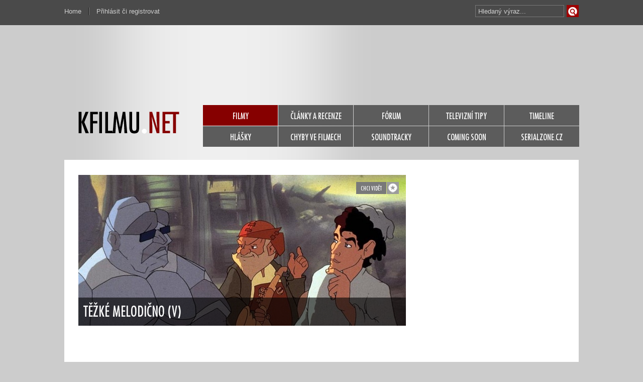

--- FILE ---
content_type: text/html; charset=UTF-8
request_url: https://www.kfilmu.net/film/tezke-melodicno/nazory/
body_size: 4654
content:
<!DOCTYPE html PUBLIC "-//W3C//DTD XHTML 1.0 Transitional//EN" 
        "http://www.w3.org/TR/2000/REC-xhtml1-20000126/DTD/xhtml1-transitional.dtd">
<html xmlns="http://www.w3.org/1999/xhtml" xml:lang="cs" lang="cs">
<head>
<meta name="Author" content="kfilmu.net (c) 2017" />
<meta http-equiv="content-type" content="text/html; charset=utf-8" />  
<title>Těžké melodično (V) - názory | kfilmu.net</title>
<meta name="description" content="" />
<meta property="og:site_name" content="kfilmu.net" />
<meta property="og:description" content="" />
<meta property="og:image" content="https://www.kfilmu.net/obrazky/fanart/tezke-melodicno.jpg" />
<meta property="og:title" content="Těžké melodično (V) - názory" />
<link rel="shortcut icon" href="https://www.kfilmu.net/favicon.ico" />
<link rel="stylesheet" href="https://www.kfilmu.net/static/kfilmu.css?v=201408011953" type="text/css" media="screen" charset="utf-8" />
<link href="https://www.kfilmu.net/rss/" rel="alternate" type="application/rss+xml" title="RSS" />
<link rel="apple-touch-icon" href="https://www.kfilmu.net/static/images/kfilmu_ico_152.png" />
<!-- <style type="text/css" title="currentStyle" media="screen">@import "https://www.kfilmu.net/static/kfilmu.css";</style> -->

<script src="https://ajax.googleapis.com/ajax/libs/jquery/1.11.0/jquery.min.js" type="text/javascript" charset="utf-8"></script>
<script src="https://code.jquery.com/jquery-migrate-1.2.1.js"></script>
<script type="text/javascript">!window.jQuery && document.write('<script src="https://www.kfilmu.net/js/jquery.min.js"><\/script>')</script>
<script async src="//pagead2.googlesyndication.com/pagead/js/adsbygoogle.js"></script>
<script>
     (adsbygoogle = window.adsbygoogle || []).push({
          google_ad_client: "ca-pub-7812392751021101",
          enable_page_level_ads: true
     });
</script>
<script src="https://www.kfilmu.net/js/all.js" type="text/javascript" charset="utf-8"></script>
<script src="https://www.kfilmu.net/js/jquery.autogrow.js" type="text/javascript" charset="utf-8"></script>
	<script src="https://www.kfilmu.net/js/jquery.bbcode.js" type="text/javascript" charset="utf-8"></script>
	
</head>
<body>
  <div id="head-toolbar">
    <ul id="user-menu">
       <li class="prava"><a href="https://www.kfilmu.net/">Home</a></li>
            <li class="leva"><a href="https://www.kfilmu.net/prihlasovani/">Přihlásit či registrovat</a></li>
            
      <li><div><form id="vyhledavani" method="get" action="https://www.kfilmu.net/hledani/"><input class="odesilaci" type="submit" value="Vyhledat" accesskey="4"><input class="tazaci" id="hledani" size="18" type="text" name="co" value="Hledaný výraz..."></form><div class="cleaner"></div></div></li>
      <div class="cleaner"></div>
    </ul>
  <div class="cleaner"></div>
  </div>
  <div id="main">
    <!-- head -->
    <div id="head">
      <!-- top banner -->
      <div id="head-banner">
             
      </div>    
      <!-- top banner end -->
      <!-- menu -->
      <div id="head-menu">
        <a href="https://www.kfilmu.net/" class="logo"><img src="https://www.kfilmu.net/static/images/logo-kfilmu.png" alt="home" /></a>
        <ul id="nav">
          <li><a href="https://www.kfilmu.net/filmy/" class="nav-active">FILMY</a></li>
          <li><a href="https://www.kfilmu.net/clanky/" class="nav-generic">ČLÁNKY A RECENZE</a></li>                   
          <li><a href="https://www.kfilmu.net/forum/" class="nav-generic">FÓRUM</a></li>
          <li><a href="https://www.kfilmu.net/tv-tipy/" class="nav-generic">TELEVIZNÍ TIPY</a></li>
          <li><a href="https://www.kfilmu.net/timeline/" class="nav-generic">TIMELINE</a></li>
          <li><a href="https://www.kfilmu.net/hlasky/" class="nav-generic">HLÁŠKY</a></li>
          <li><a href="https://www.kfilmu.net/chyby/" class="nav-generic">CHYBY VE FILMECH</a></li>
          <li><a href="https://www.kfilmu.net/soundtracky/" class="nav-generic">SOUNDTRACKY</a></li>
          <li><a href="#" class="nav-generic">COMING SOON</a></li>
          <li><a href="http://www.serialzone.cz/" class="nav-generic">SERIALZONE.CZ</a></li>
          <div class="cleaner"></div>
        </ul>
        <div class="cleaner"></div>
      </div>
      <!-- menu end -->
    </div>
    <!-- head end -->
 

 

<script type="text/javascript">
$(function(){
  $("#prispevek").autogrow();   
  $('#newtopic').hide();
  
  $('.newtopiclink').click(function() {
    $('#newtopic').fadeIn();
    var targetOffset = $('#newtopic').offset().top - 60;
    $('html, body').animate({scrollTop:targetOffset}, 'slow');
    return false;
  });
  
  $('#odesilaci').click(function() {
    $('#odesilaci').attr('disabled', 'disabled');
    $('#odesilaci').val("Ukládám...");
    $("#prispevkovac").submit();    
  });
  
    

    
  $(".mazaci").click(function() {
    var path = $(this).attr('href');
    var idodkazu = path.substr(1);
    var answer = confirm("Opravdu chceš názor smazat?");
    if (answer!=0) {       
      jQuery.ajax({
         type: "POST",
         url: "https://www.kfilmu.net/ajax/nazor-delete/",
         data: "id="+ idodkazu ,
         cache: false
      });
      $("#n"+idodkazu).remove();
      return false;
    } else {
      return false;
    }
  }); 

  $(".hodnot").click(function() {
    var jak = $(this).attr('href').substr(1);
    var co = $(this).attr('id').substr(3);
    if (jak=="plus"){
      $("#chm"+co).addClass("mist-but").removeClass("mist-but-minus");
      $(this).toggleClass("mist-but mist-but-plus");
    } else if (jak=="minus"){
      $("#chp"+co).addClass("mist-but").removeClass("mist-but-plus");
      $(this).toggleClass("mist-but mist-but-minus");
    }
    jQuery.ajax({
       type: "POST",
       url: "https://www.kfilmu.net/ajax/hodnoceni-nazory/",
       data: "hodnoceni="+jak+"&nazor="+ co ,
       cache: false,
       success: function(response){
           console.log(response);
         }
      });
    return false;
  });      
});
</script>

<!-- container -->
    <div id="container">
    
        <script type="text/javascript">
$(function() {
  $('#wishlist').click(function() {
    jQuery.ajax({
     type: "POST",
     url: "https://www.kfilmu.net/ajax/chci-videt/",
     data: "film=7759",
     cache: false
    });
    $('#wishlist').toggleClass("txt txtactive");
    if ($('#wishlist').text()=="chci vidět"){
      $('#wishlist').text("už nechci vidět");  
    } else {
      $('#wishlist').text("chci vidět");  
    }
    return false;
  });
  
  $('#follow').click(function() { 
    jQuery.ajax({
     type: "POST",
     url: "https://www.kfilmu.net/ajax/film-oblibit/",
     data: "film=7759",
     cache: false
    });  
    $('#follow').toggleClass("love loveactive");
    return false;
  });
});
</script>

<!-- hlavni box stranky se square reklamou -->
<div class="main-box-line">
    <!-- hlavni box na profilu -->
    <div class="main-big-box">
        <div class="movie-head-blok mr16">
            <div class="mhb-line atr14"><a href="https://www.kfilmu.net/prihlasovani/" class="love"><img src="https://www.kfilmu.net/static/images/empty.gif" alt="Oblíbit" /></a><a href="https://www.kfilmu.net/prihlasovani/" class="txt">chci vidět</a>            
            <div class="cleaner"></div></div>
            <div class="mhb-img"><img src="https://www.kfilmu.net/obrazky/fanart/tezke-melodicno.jpg" alt="home" /><!-- obrázek 652px x 300px / pomerove neodpovídá posterům / blok je univerzální na všech stránkáchhttp://beta.kfilmu.net/static/images/default-header.jpg --></div>
            <div class="mhb-sign">Těžké melodično (V)</div>
        </div>
    </div>
    <!-- hlavni box na profilu end -->
    <!-- square -->
    <div class="banner-square fl-right">    
    </div>
    <!-- square end -->
    <div class="cleaner"></div>
    
</div>
<!-- hlavni box stranky se square reklamou end --><!-- box s menu po levé straně -->
<div class="submenu-uni-box fl-left mr20">
    <div class="head-box mbo14 hb-bg1"><div class="hb-hp-menu"></div>MENU</div>
    <ul class="submenu-uni">
      <li><a class="menu-wp128" href="https://www.kfilmu.net/film/tezke-melodicno/"><div class="ico-star-in"></div>Info o filmu</a></li>
      
                                           <li><a class="menu-wp128" href="https://www.kfilmu.net/film/tezke-melodicno/hlasky/"><div class="ico-star-in"></div>Hlášky z filmu</a></li>
      <li><a class="menu-wp128 actbutton2" href="https://www.kfilmu.net/film/tezke-melodicno/nazory/"><div class="ico-star-in"></div>Názory k filmu</a></li>
      <li><a class="menu-wp128" href="https://www.kfilmu.net/film/tezke-melodicno/diskuze/"><div class="ico-star-in"></div>Diskuze k filmu</a></li>
          </ul> 
    
    
    
    
     
    
    <div class="banner-skyscraper mto20">
</div> 
                 
</div>
<!-- box s menu po levé straně end -->
      
        <!-- box s obsahovou částí -->          
        <div class="subsite-center787">
            
                <div id="search-text">
                                    <form method="get" action="">
                    <input class="poslitodal" value="Odeslat" type="submit">
                    <select class="choosewhat" name="razeni" style="width:180px;margin-left:0px">
                      <option value="popularita">seřazené podle kvality</option>
                      <option value="chronologicky">seřazené podle data vložení</option>
              			</select>
                    
                    <div class="cleaner"></div> 
                  </form>
              </div>
                            
                                <h2 class="h2head">NÁZORY&nbsp;K&nbsp;<span>FILMU</span></h2>
                
                <!-- box s jedním příspěvkem včetně hlavičky -->
                <div class="contrib-box" id="n78499"><div class="c-box-head"><a href="https://www.kfilmu.net/uzivatele/23588-werka/"><img src="//www.gravatar.com/avatar/9bbceca99d7b503d9d7b53af6d4695c2?d=retro&amp;s=50" alt="avatar uživatele"></a><div class="c-box-head-nick"><a href="https://www.kfilmu.net/uzivatele/23588-werka/">werka</a><br />...</div><div class="c-box-head-rating">100 %</div></div><div class="c-box-body"><div class="cbb-text" style="margin-bottom: -10px;"><p class="pbo10">Pro všechny Pratchettovce je to odvaz. Je to pěkně přeanimovaná kniha. Postavy se jim povedly. Kdo by neměl rád Smrťáka...=) i když musím souhlasit s Martas83 hraný jsou mnohem lepší obvzvlášť Otec Prasátek</p></div><div class="mistake-buttons"><div class="mist-time2">24. května 2008</div><div class="cleaner"></div></div></div></div><div class="contrib-box" id="n76862"><div class="c-box-head"><a href="https://www.kfilmu.net/uzivatele/24744-martas83/"><img src="//www.gravatar.com/avatar/ea77f2db17cd2b1095a0d36d7a4bfeb7?d=retro&amp;s=50" alt="avatar uživatele"></a><div class="c-box-head-nick"><a href="https://www.kfilmu.net/uzivatele/24744-martas83/">Martas83</a><br />...</div><div class="c-box-head-rating">70 %</div></div><div class="c-box-body"><div class="cbb-text" style="margin-bottom: -10px;"><h3 class="cb-disc">Pratchett</h3><p class="pbo10">Musím se přiznat, že knihy Terryho Pratchetta miluju a příběhy, kde je hlavním hrdinou Smrť a Zuzanka obzvlášť...:o) Proto sem byl lehce zklamán adaptací této knihy. Bohužel se ve filmu vytratila většina humoru, která je pro tyto knihy tak typická. Ale i tak, filmů podle Pratchetta není moc, tak si to užite. I když doporučuji spíš hrané adaptace jako je Barva kouzel a Otec prasátek...;o)</p></div><div class="mistake-buttons"><div class="mist-time2">24. dubna 2008</div><div class="cleaner"></div></div></div></div>                
                
                
               
            
            
            
            
        </div>
        <div class="cleaner"></div>
        <!-- box s obsahovou částí end -->
      
        <!-- box s menu po pravé straně včetně hodnocení -->
        <div class="submenu-uni-box fl-right">
            
                
        </div>
        <!-- box s menu po pravé straně včetně hodnocení end -->
        <div class="cleaner"></div>
        
       
    </div>
    <!-- container end -->
    
<!-- pata -->
    <div id="foot-help"></div>
    <div id="footer">
        <div class="footin1">
            <a class="logofootlink" href="https://www.kfilmu.net/">KFILMU.NET</a><br /><div>KFILMU.NET &copy; 2003-2023<br /><a href="https://www.kfilmu.net/web/verze/">Verze 3.3.0</a> All Rights Reserved</div>
            
            <br /><br /><a class="" href="https://www.kfilmu.net/web/podminky-uziti/">Podmínky užití</a>&nbsp;|&nbsp;<a class="" href="https://www.kfilmu.net/web/reklama/">Reklama</a>
            <br /><a class="" href="https://www.kfilmu.net/web/rss/">RSS</a>&nbsp;|&nbsp;<a class="" href="https://www.kfilmu.net/web/kontakt/">Kontakt</a>&nbsp;|&nbsp;<a class="" href="https://www.kfilmu.net/faq/">FAQ</a>
            <br />0.004 sec. (PHP: 67% SQL: 33%)            
        </div>
        <div class="footin2">
            <ul>
                <li><a href="https://www.kfilmu.net/filmy/">Filmy</a></li>
                <li><a href="https://www.kfilmu.net/clanky/">Články</a></li>  
                <li><a href="https://www.kfilmu.net/chyby/">Chyby</a></li>
                <li><a href="https://www.kfilmu.net/hlasky/">Hlášky</a></li>
                <li><a href="https://www.kfilmu.net/soundtracky/">Soundtracky</a></li>
                <li><a href="https://www.kfilmu.net/tv-tipy/">TV tipy</a></li>                    
                <li><a href="https://www.kfilmu.net/forum/">Fórum</a></li>
                <li><a href="https://www.kfilmu.net/timeline/">Timeline</a></li>
                <div class="cleaner"></div>
            </ul>
        </div>
        <div class="footin3">
          <ul>
            <li><a href="https://www.kfilmu.net/prihlasovani/">Přihlásit či registrovat</a></li><li><a href="https://www.kfilmu.net//faq/proc-se-registrovat/">Proč se registrovat?</a></li>              <div class="cleaner"></div>
          </ul>
        </div>
    
        <div class="footin4">
            <div class="social"><a href="https://www.kfilmu.net/web/rss/"><img src="https://www.kfilmu.net/static/images/empty.gif" class="rss" alt="rss" /></a></div>      
            <div class="social"><a href="https://twitter.com/kfilmunet"><img src="https://www.kfilmu.net/static/images/empty.gif" class="twitter" alt="twitter" /></a></div>     
            <div class="social"><a href="https://www.facebook.com/kfilmu.net/"><img src="https://www.kfilmu.net/static/images/empty.gif" class="fb" alt="facebook" /></a></div>
            <!--<div class="social"><a href=""><img src="https://www.kfilmu.net/static/images/empty.gif" class="gplus" alt="google plus" /></a></div> -->
            <div class="cleaner"></div> <a href="https://www.toplist.cz/"><script type="text/javascript">
<!--
document.write ('<img src="//toplist.cz/dot.asp?id=61490&amp;http='+escape(document.referrer)+'" width="1" height="1" border=0 alt="TOPlist" />'); 
//--></script></a><noscript><div><img src="//toplist.cz/dot.asp?id=61490" 
alt="TOPlist" width="1" height="1" /></div></noscript>
        </div>
        <div class="cleaner"></div>
    </div>
    <!-- pata end -->
</div>


<script>
  (function(i,s,o,g,r,a,m){i['GoogleAnalyticsObject']=r;i[r]=i[r]||function(){
  (i[r].q=i[r].q||[]).push(arguments)},i[r].l=1*new Date();a=s.createElement(o),
  m=s.getElementsByTagName(o)[0];a.async=1;a.src=g;m.parentNode.insertBefore(a,m)
  })(window,document,'script','https://www.google-analytics.com/analytics.js','ga');

  ga('create', 'UA-61551-1', 'auto');
  ga('send', 'pageview');

</script>

</body>
</html>


--- FILE ---
content_type: text/html; charset=utf-8
request_url: https://www.google.com/recaptcha/api2/aframe
body_size: 259
content:
<!DOCTYPE HTML><html><head><meta http-equiv="content-type" content="text/html; charset=UTF-8"></head><body><script nonce="VQBdJ1_PnNIazyM-79O84w">/** Anti-fraud and anti-abuse applications only. See google.com/recaptcha */ try{var clients={'sodar':'https://pagead2.googlesyndication.com/pagead/sodar?'};window.addEventListener("message",function(a){try{if(a.source===window.parent){var b=JSON.parse(a.data);var c=clients[b['id']];if(c){var d=document.createElement('img');d.src=c+b['params']+'&rc='+(localStorage.getItem("rc::a")?sessionStorage.getItem("rc::b"):"");window.document.body.appendChild(d);sessionStorage.setItem("rc::e",parseInt(sessionStorage.getItem("rc::e")||0)+1);localStorage.setItem("rc::h",'1768962541596');}}}catch(b){}});window.parent.postMessage("_grecaptcha_ready", "*");}catch(b){}</script></body></html>